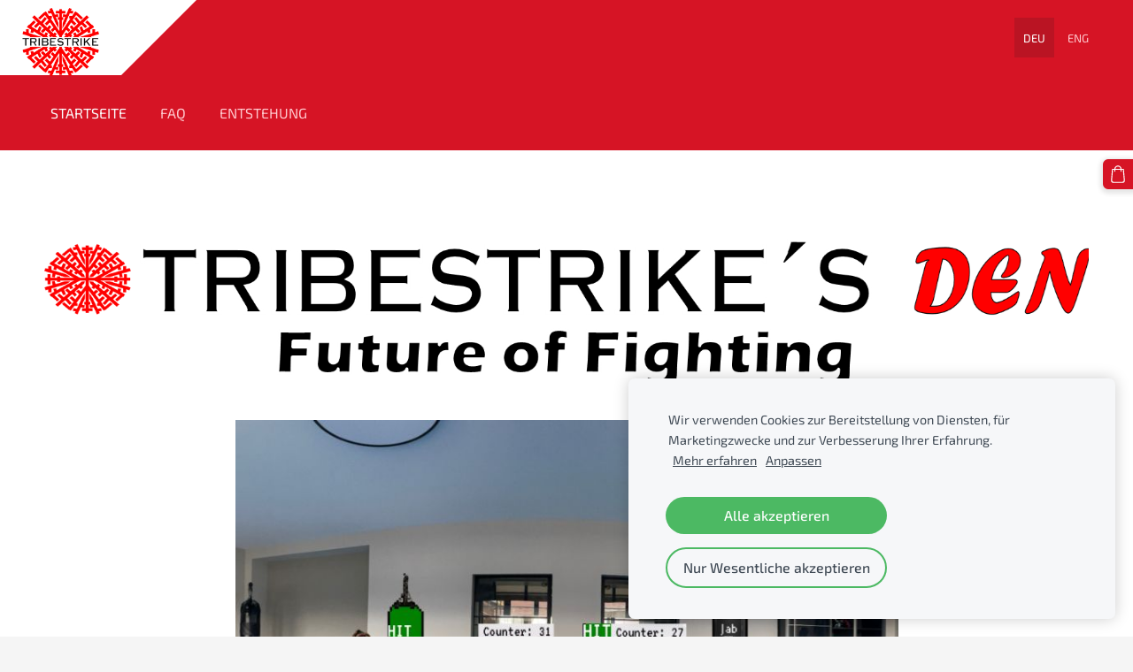

--- FILE ---
content_type: text/html; charset=UTF-8
request_url: http://www.tribestrike.com/
body_size: 9016
content:
<!doctype html>

<html lang="de">

    <head>

        <title>TRIBESTRIKE - Martial Arts Technology x Artificial Intelligence</title>

    <meta name="description" content="Future of Fighting" />

    <link rel="canonical" href="http://www.tribestrike.com/">




        <meta charset="utf-8" />
        <meta name="viewport" content="width=device-width,initial-scale=1.0,maximum-scale=1.0" />

        <link href="https://dss4hwpyv4qfp.cloudfront.net/designs/_shared/fonts/?family=Exo+2:300,500,600,regular,italic&subset=latin,latin-ext,cyrillic" rel="stylesheet" type="text/css" />
        <link rel="stylesheet" href="https://dss4hwpyv4qfp.cloudfront.net/designs/_shared/css/layout-shared.css?v=2.574" type="text/css" />
        <link rel="stylesheet" href="https://dss4hwpyv4qfp.cloudfront.net/designs/_shared/css/legacy-v1.css?v=2.574" type="text/css" />
        <link rel="stylesheet" href="https://dss4hwpyv4qfp.cloudfront.net/designs/impress/css/layout.css?v=2.574" type="text/css" />
        <link rel="stylesheet" href="https://dss4hwpyv4qfp.cloudfront.net/designs/impress/css/editable.css?v=2.574" type="text/css" />

        <link href="/favicon.png?4" rel="shortcut icon">
<link href="/favicon.png?4" rel="apple-touch-icon">        
            <link rel="stylesheet" href="https://dss4hwpyv4qfp.cloudfront.net/libs/js/fancybox3/jquery.fancybox.min.css?v=2.574" type="text/css" />
                <script src="https://dss4hwpyv4qfp.cloudfront.net/libs/js/jquery/2.2.4/jquery.min.js" ></script>
            <script src="https://dss4hwpyv4qfp.cloudfront.net/libs/js/fancybox3/jquery.fancybox.min.js?v=2.574" defer></script>
            <script src="https://dss4hwpyv4qfp.cloudfront.net/libs/js/bannerplay/jquery.bannerplay.js?v=2.574" defer></script>
            <script src="https://dss4hwpyv4qfp.cloudfront.net/libs/js/responsivevideos/jquery.responsivevideos.js?v=2.574" defer></script>
            <script src="https://dss4hwpyv4qfp.cloudfront.net/designs/_shared/js/bookings.js?v=2.574" defer></script>
            <script src="https://dss4hwpyv4qfp.cloudfront.net/designs/_shared/js/designfx.js?v=2.574" defer></script>
            <script src="https://dss4hwpyv4qfp.cloudfront.net/libs/js/mozlive.js?v=2.574" ></script>
                <link rel="alternate" href="http://www.tribestrike.com/entstehung/rss/" type="application/rss+xml" title="TRIBESTRIKE - Kick-/Boxing x Technology - Entstehung" />
        <script>var FRONTEND_CDN = 'https://dss4hwpyv4qfp.cloudfront.net';</script>


    
    
    <!-- Cookie bar -->
    <script src="https://dss4hwpyv4qfp.cloudfront.net/libs/js/cookiebar/cookiebar.js?v=2.574"></script>
    <script>
        $(document).ready(function() {
            try {
                cookieBar({
                theme: "light",
                bannerPolicyLink: "https://techinvention.mozellosite.com/impressum",
                language: "de",
                texts: []
            });
            } catch (e) {}
        });
    </script>
        

    <script src="https://dss4hwpyv4qfp.cloudfront.net/m/localize/menu/de/?v=2.574" defer></script>
<script src="https://dss4hwpyv4qfp.cloudfront.net/m/localize/cart/de/?v=2.574" defer></script>
<script src="https://dss4hwpyv4qfp.cloudfront.net/libs/js/component/cart.js?v=2.574" defer></script>
<script src="https://dss4hwpyv4qfp.cloudfront.net/libs/js/component/filter.js?v=2.574" defer></script>

            <script>
                var mozPageMozApi = {"language":"de","page":"startseite"}
            </script>
            

            <script>
                var mozCatalogUser = {
                    isLoggedIn: 0
                }
            </script>
            


<script>
    function isSmallTouchDevice() {
        return (('ontouchstart' in window) && (window.matchMedia("(max-width: 750px), (max-height: 500px)").matches));
    }
    if (isSmallTouchDevice()) {
        document.documentElement.classList.add('mobile-header');
    }
</script>


    <!-- Global site tag (gtag.js) - Google Analytics -->
    <script async src="https://www.googletagmanager.com/gtag/js?id=G-XK6288P30Y"></script>
    <script>
        window.dataLayer = window.dataLayer || [];
        function gtag(){dataLayer.push(arguments);}
        gtag('js', new Date());
        if (window.mozCookieNotificationUsed) {
            gtag('consent', 'default', {
                'analytics_storage': window.mozAllowStatisticsCookies ? 'granted' : 'denied',
                'ad_storage': window.mozAllowMarketingCookies ? 'granted' : 'denied',
                'ad_user_data': window.mozAllowMarketingCookies ? 'granted' : 'denied',
                'ad_personalization': window.mozAllowMarketingCookies ? 'granted' : 'denied'
            });
        }
        gtag('config', 'G-XK6288P30Y');
    </script>

        <style class="customizer">
                                                                            #top { background-color :  #d61425  }
                                                                                                                            #title { background-color :  #ffffff  }
                                                                            body:not(.header-menu-center) #title:after, .mz_rtl:not(.header-menu-center) #title:before { border-top-color :  #ffffff  }
                                                                                                                            #title .mz_wysiwyg { color :  #0a0101  }
                                                                                                                            #menu > ul > li > a { color :  #ffc9ce  }
                                                                                                                            #menu > ul > li.selected > a, #menu > ul > li > a:hover { color :  #fcfcfc  }
                                                                                                                            #bigbar-colorizer { background-color :  hsla(0, 80%, 2%, 0.74)  }
                                                                                                                            #languages li > a { color :  #ffc9ce  }
                                                                                                                            #languages li.selected > a, #languages li > a:hover { background-color :  #ba1423  }
                                                                                                                            #languages li.selected > a, #languages li > a:hover { color :  #ffffff  }
                                                                                                                            a, .mz_editable a { color :  #d61425  }
                                                                                                                            a:hover, .mz_editable a:hover, .mz_recentposts a:hover { color :  #0a0101  }
                                                                                                                            .moze-form .moze-formbutton, .moze-button, .moze-button-large, ul.moze-gallery li, #submenu li:hover > a, #submenu li.selected > a { background-color :  #d61425  }
                                                                            .moze-button-large.btn-alt-light { border-color :  #d61425  }
                                                                            .moze-button-large.btn-white, .moze-button.btn-alt, .moze-button-large.btn-alt { color :  #d61425  }
                                                                                                                            .moze-form .moze-formbutton:hover, .moze-button:hover, .moze-button-large:hover { background-color :  #0a0101  }
                                                                            .moze-button-large.btn-alt-light:hover { border-color :  #0a0101  }
                                                                            .moze-button-large.btn-white:hover, .moze-button.btn-alt:hover, .moze-button-large.btn-alt:hover { color :  #0a0101  }
                                                                                                                            .mz_editable h1, .mz_editable h1.moze-megatitle, .mz_editable h1 a { color :  #0a0101  }
                                                                                                                            .mz_editable h2, .sidebox h2 { color :  #0a0101  }
                                                                                                                            .mz_editable h3 { color :  #d61425  }
                                                                                                                            .section-bg-1 { background-color :  #f5f5f5  }
                                                                                                                            .section-bg-2 { background-color :  #d61425  }
                                                                                                                            .section-bg-3 { background-color :  #0b0303  }
                                                                                                                            body { background-color :  #f5f5f5  }
                                                                                                                            #bottom .mz_editable { color :  #0a0101  }
                                                                                                                            #bottom a { color :  #d61425  }
                                                                            #bottom .mz_social a { fill :  #d61425  }
                                                                                                                            #bottom a:hover { color :  #0a0101  }
                                                                                                                                                                                                                                                                                                                                                                                                            
        @media (forced-colors: active) {
            :root { --color-header :  Canvas  }
            :root { --color-title :  CanvasText  }
            :root { --color-menu-text :  LinkText  }
            :root { --color-menu-text-selected :  CanvasText  }
            :root { --color-menu-accent :  CanvasText  }
            :root { --color-submenu :  Canvas  }
            :root { --color-submenu-text :  LinkText  }
            :root { --color-submenu-text-selected :  CanvasText  }
            :root { --color-submenu-accent :  CanvasText  }
            :root { --color-link :  LinkText  }
            :root { --color-button :  ButtonFace  }
            :root { --color-button-text :  ButtonText  }
            :root { --color-button-hover :  ButtonFace  }
            :root { --color-button-text-hover :  ButtonText  }
            :root { --color-sidemenu-text :  LinkText  }
            :root { --color-sidemenu-text-hover :  CanvasText  }
            :root { --color-h1 :  CanvasText  }
            :root { --color-h2 :  CanvasText  }
            :root { --color-h3 :  CanvasText  }
            :root { --color-text :  CanvasText  }
            :root { --color-text-strong :  CanvasText  }
            :root { --color-price :  CanvasText  }
            :root { --color-text-highlight :  Canvas  }
            :root { --color-text-border :  CanvasText  }
            :root { --color-background :  Canvas  }
            :root { --color-section-bg-1 :  Canvas  }
            :root { --color-section-bg-2 :  Canvas  }
            :root { --color-section-bg-3 :  Canvas  }
            :root { --color-footer :  Canvas  }
            :root { --color-footer-text :  CanvasText  }
            :root { --color-footer-link :  LinkText  }
            :root { --color-footer-link-hover :  CanvasText  }
            :root { --color-text-1 :  CanvasText  }
            :root { --color-text-1-highlight :  Canvas  }
            :root { --color-text-1-button :  ButtonFace  }
            :root { --color-text-1-button-text :  ButtonText  }
        }

    </style>
    <style class="customizer-fonts">
                                                                                                                                                                                                                                                                                                                                                                                                                                                                                                                                                                                                                                                                                                                                                                                                                                            </style>

    

    


        <script src="https://dss4hwpyv4qfp.cloudfront.net/designs/_shared/js/smoothscroll.js?v=2.574"></script>

                            
        <script src="https://dss4hwpyv4qfp.cloudfront.net/designs/_shared/js/legacy-v1.js?v=2.574"></script>

    </head>

    <body class="header-menu-down    footer-center                                    " lang="de">

        
                            
        <header id="top">
    <div id="header">
        <a id="skip-link" href="javascript:;" tabindex="1">Zum Hauptinhalt springen</a>
        <div id="header-side">
            <div id="shopicons">
                                                <button class="menu-icon shopbar-cart" href="javascript:;" title="Warenkorb" aria-label="Warenkorb" aria-haspopup="dialog"><svg xmlns="http://www.w3.org/2000/svg"></svg><span class="moze-value-bubble"></span></button>
                                            </div>
            <div id="toolicons">

            </div>
            <div  class="mz_component mz_lngselect" id="languages">    <button class="menu-icon" href="javascript:;" aria-label="Sprachauswahl" aria-haspopup="true" aria-controls="languages-menu"><svg xmlns="http://www.w3.org/2000/svg"></svg>&nbsp;DEU</button>
    <ul id="languages-menu" role="menu">
                    <li  class="selected" role="none">
                <a href="/" hreflang="de" role="menuitem" aria-label="Deutsch" aria-current="true">DEU</a>
            </li>
                    <li  role="none">
                <a href="/home/" hreflang="en" role="menuitem" aria-label="English" >ENG</a>
            </li>
            </ul>
    </div>
                    </div>
        <div id="header-main">
            <div id="title">
                                    <a href="/"><div class="mz_component mz_wysiwyg mz_editable">    <div class="moze-wysiwyg-editor" >
                    <img src="https://site-2041458.mozfiles.com/files/2041458/medium/Tribestrike_Logo_red.png?1718125308" style="width: 87px;">
                    <div></div>
            </div>
</div></a>
                            </div>
                            <div id="toptext" style="display: none">
                    <div  class="mz_component mz_wysiwyg mz_editable">    <div class="moze-wysiwyg-editor" >
                    <b>Power your way - A.I. in Martial Arts</b>
            </div>
</div>
                </div>
                                        <div  class="mz_component mz_menu" id="menu" aria-label="Hauptmenü">
            <ul role="menu">
                <li class="selected" role="none"><a href="/"  role="menuitem"  aria-current="true">Startseite</a>
                                    </li>
                        <li role="none"><a href="/faq/"  role="menuitem" >FAQ</a>
                                    </li>
                        <li role="none"><a href="/entstehung/"  role="menuitem" >Entstehung</a>
                                </li></ul>
            
</div>
                    </div>

        <button id="languages-opener" aria-label="Sprachauswahl" class="mobile-menu-opener clearbutton"><svg xmlns="http://www.w3.org/2000/svg"></svg></button>
        <button id="menu-opener" aria-label="Hauptmenü" class="mobile-menu-opener clearbutton"><svg xmlns="http://www.w3.org/2000/svg"></svg></button>

    </div>
    </header>
        <div id="belowfold">
            <div id="wrap">
                                

    
        
    <main class="mz_component mz_grid" data-cid="84021228" data-pid="10200932">


    
                                                                <div class="section section-customizable section-bg-none section-text-color-none section-height-m section-width-l"
     data-row-id="15349718"
     data-row-slice="text"
     data-row-slice-variant="text-1x1">

    <!-- slice-text -->

    <div class="container">

        <!-- Header -->

        
        <!-- Content -->

                                                        <div class="gridrow section-content" >
                                                                                    <div class="column-12-12" >
                                    <div  class="mz_component mz_wysiwyg mz_editable">    <div class="moze-wysiwyg-editor" >
                    <h1 class="moze-left"><img src="https://site-2041458.mozfiles.com/files/2041458/base64img_4ffcdcf4abf4f4fdea06d8bc8095b93f.png" alt="" data-moz-debase64="yes"></h1><h1 class="moze-center"></h1><p class="moze-center"></p><p style="font-style: normal;" class="moze-start"><img src="https://site-2041458.mozfiles.com/files/2041458/base64img_49f7c97dc0c509e39ed48590abeac50d.jpeg" style="width: 749px;" class="moze-img-center"></p><p style="font-style: normal;" class="moze-start"><b><span class="moze-gigantic">Boxen neu gedacht: Sicher - Schneller - Für alle</span></b></p><p style="font-weight: 400; font-style: normal;" class="moze-left">
<b>Lerne Boxen schneller</b> mit sensorgestütztem Training — kontrollierter Kontakt, persönliches Coaching und faire Matches. <b>Gewicht, Geschlecht und Alter sind kein Hindernis.</b>  

<br></p><p style="font-weight: 400; font-style: normal;" class="moze-left">Im TRIBESTRIKE ´&nbsp; S DEN in Villingen-Schwenningen, erschaffst Du die Zukunft des Kampfes neu. Du trainierst, erkennst, Du wächst am Kampf. Die wahre Kraft des Kampfes ist ein universelles Vermächtnis unserer Welt. Ein ambivalentes Spannungsfeld, das allen Wesen, die ihre Freiheit und Stärke entfalten wollen, Evolution und Energie gibt oder viel Leid hervorbringt, wenn man nicht auch gegen sich selbst kämpft. </p><p style="font-weight: 400; font-style: normal;" class="moze-left"><span style="font-weight: 400">Bei TRIBESTRIKE sprechen wir in diesem Zusammenhang vom "Q´ alliariy", als dem Geist der Entfaltung. Es bedient sich dessen was schon da ist. Der ambivalenten Kraft von Wachsen und Überwinden, dem Kampf selbst, um neues zu erschaffen. Drei Grundsätzen soll das Handeln all derer, die diesen Pfad wählen entsprechen:&nbsp;</span></p><p style="font-weight: 400; font-style: normal;" class="moze-left"><b style="font-weight: bold">Aufrichtig. Entschlossen. Bescheiden</b>.</p><p style="font-weight: 400; font-style: normal;" class="moze-left"><span style="text-align: start; font-weight: 400; font-style: normal"><u>Die nächsten kostenfreien Erwachsenen-Boxprobetrainings mit Anmeldung:</u></span><br style="text-align: start; font-weight: 400; font-style: normal">Dienstags und Donnerstags, siehe unten.<br></p><p style="font-weight: 400; font-style: normal;" class="moze-left">TRIBESTRIKE verbindet moderne Sensorik, K.I.‑gestütztes Feedback und durchdachte Trainingspläne, damit du Technik, Kraft, Ausdauer und Konzentration schneller und sicherer aufbaust. Unser Ansatz reduziert Verletzungsrisiken, fördert schnellere Fortschritte und schafft faire Wettkampfbedingungen — unabhängig von Körpergröße, Geschlecht oder Alter.</p><p style="font-weight: 400; font-style: normal;" class="moze-left">Finde heraus, warum es hierbei um mehr als nur "stark sein", "fit werden", "sich wehren können", "selbstbewusst sein" oder "Boxen" geht, und erlebe:</p><ul><li>

<b>Messbare Fortschritte:&nbsp;
</b>Sensor- und K.I.- gestützte Technologie sowie
gamifizierte Elemente lassen Dich Boxen schneller lernen.



</li><li><b>Sicheren Kampfsport</b>:&nbsp;Schutzausrüstung für den Körper und das Gesicht<span style="text-align: start; font-weight: 400; font-style: normal">&nbsp;zusammen mit sensorgestützer Stärkebewertung sorgt für kontrollierte Schlagkraft. Du trainierst mit echtem Körperkontakt, aber ohne unnötiges Risiko.</span>

</li><li><span style="text-align: start; font-style: normal;"><b>Schnelleres Lernen</b></span><span style="text-align: start; font-weight: 400; font-style: normal">:&nbsp; K.I.-gestütztes&nbsp;</span>Feedback in Echtzeit, individuelle Trainingspläne und gezielte Drills beschleunigen deinen Lernfortschritt — so spürst Du die Ergebnisse und Veränderungen schneller.</li><li><b>Faire Einteilung statt Schubladen</b>: Skill, Performance und Fortschritt zählen für Dich im Training und Sparring. Gewichts-, Geschlechts- oder Altersklassen werden obsolet. Das schafft Chancengleichheit.&nbsp;</li><li><b>Stark. Sicher. Selbstbestimmt:&nbsp;</b>Unsere Kurse und Trainingsprogramme sind so gestaltet, dass alle Menschen sich wohlfühlen und ernsthafte Fortschritte machen.&nbsp; Egal ob am Anfang oder mit Vorerfahrung-hier findest Du sicheres und respektvolles Training mit Sensibilität.</li></ul><p></p><br><img src="https://site-2041458.mozfiles.com/files/2041458/base64img_f70d29da3ae75f297473a1e8c485f421.jpeg" alt="" width="987" data-moz-debase64="yes"><br><br><table class="moze-table-border" style="text-align: start; font-weight: 400; font-style: normal"><tbody><tr><td><img src="https://site-2041458.mozfiles.com/files/2041458/base64img_414d8234d4c795a041c34615d95feebd.jpeg" style="width: 193px"> </td><td><img src="https://site-2041458.mozfiles.com/files/2041458/base64img_951dbddd9c6c539f91a243c94559bd4e.jpeg" style="width: 227px"></td><td> <img src="https://site-2041458.mozfiles.com/files/2041458/base64img_c12a4d4d3e16efe56daf79da0516df50.jpeg" style="width: 220px"></td></tr></tbody></table><br><p></p><p style="font-weight: 400; font-style: normal;" class="moze-start">Bei TRIBESTRIKE nutzen wir die Möglichkeiten der heutigen Zeit. Deine Vorteile sind deshalb:</p><p style="font-style: normal;" class="moze-start"><span style="font-weight: 400;">- </span><b>Schutzausrüstung wie bspw. Boxhandschuhe (One size fits most) kriegst Du für die Dauer des Trainings gestellt. </b>Natürlich so konzipiert, dass Du Dich und die Ausrüstung jederzeit desinfizieren kannst. Bring lediglich ein eigenes Handtuch ins Training mit und trainiere in Socken, für ausreichende Hygiene.</p><p style="font-style: normal;" class="moze-start">-<b>Duales Trainingssystem:</b>&nbsp;Nutze Personaltraining im Boxen in kleinen Gruppen (Größe kann variieren). Ein erfahrener Meister nimmt sich Zeit für Dich und leitet Dich an, um Deine Fähigkeiten schnell und effektiv zu entwickeln. Ergänzend gibt es eigenverantwortliches Training nach Einweisung, in dem Du selbst die Trainingsgeräte und die Technologie nutzt, um Deine Kraft und Technik zu verbessern.</p><p style="font-style: normal;" class="moze-start"><span style="font-weight: 400;">-</span><b>Ansprechendes Ambiente mit neuesten Trainingsgeräten und Technologie</b>, j<span style="text-align: start; font-weight: 400; font-style: normal">eder Schlag wird erfasst, jede Bewegung analysiert – entdecke Deine Fortschritte in Echtzeit,</span>&nbsp;bringe dazu aber Dein eigenes Handy mit.</p><p style="font-style: normal;" class="moze-start"><span style="font-weight: 400;">-</span><b>Nutzung der Umkleide, Dusche und Sanitäranlage</b>, wenn gewünscht.</p><p style="font-weight: 400; font-style: normal;" class="moze-start"></p><a href="https://www.youtube.com/watch?v=T2MeiMdhEHo" target="_blank"><img src="https://site-2041458.mozfiles.com/files/2041458/Enter_the_Gamification.gif?1751916507" alt="Enter_the_Gamification.gif" class="moze-img-center"></a><p style="font-weight: 400; font-style: normal;" class="moze-start"><br></p><p style="font-weight: 400; font-style: normal;" class="moze-start">Erlebe, wie das Thema Kampf Dich auf Deinem Weg voranbringt und komme zum ersten <u>kostenfreien Probetraining</u>!</p><p style="" class="moze-start"><span style="font-style: normal; font-weight: 400;"><u>Nächstes kostenfreies Erwachsenen-Boxprobetraining am:</u></span><br style="text-align: start; font-weight: 400; font-style: normal"><span style="font-style: normal; font-weight: 400;">Dienstag, 27. Januar 2027, 19.30 Uhr</span><br style="text-align: start; font-weight: 400; font-style: normal"><span style="font-style: normal; font-weight: 400;">Dienstag, 29. Januar 2027, 17.00 Uhr</span><br style="text-align: start; font-weight: 400; font-style: normal"><br style="text-align: start; font-weight: 400; font-style: normal"><span style="font-style: normal;">Eigenes Handtuch, sowie Dein Handy mitbringen. Wir trainieren in Socken auf dem Mattenboden.</span><br style="text-align: start; font-weight: 400; font-style: normal">Nach Probephase, Preis für Personaltraining in kleiner Gruppe ab 25 EUR/h (Ausrüstung und Technologienutzung inklusive). Kein Abo, flexible Pay-per-session Preise.<br><br><b style="font-style: normal;">Du möchtest zum ersten kostenfreien Erwachsenen-Boxprobetraining (Dauer 1h) kommen? Dann melde Dich bitte kurz an, per Mail an techinvention@gmx.de oder telefonisch unter <a href="tel:+49 15679595689">+49 15679595689</a> /Whatsapp .</b><br><br style="text-align: start; font-weight: 400; font-style: normal"><span style="font-style: normal; font-weight: 400;">Du hast noch Fragen? Finde weitere Infos auf der </span><a href="https://techinvention.mozellosite.com/faq/" target="_self" style="font-style: normal; font-weight: 400; text-align: start; text-decoration: none;">FAQ-Seite</a><span style="font-style: normal; font-weight: 400;">&nbsp;oder melde Dich per Mail auch gerne an techinvention@gmx.de oder telefonisch/Whatsapp unter <a href="tel:+49156 79596689">+49156 79596689</a>.</span><br></p><p style="font-style: normal;" class="moze-start"><span style="font-weight: 400; font-style: normal;">Hier findet das Training in Villingen-Schwenningen statt:</span></p><table class="moze-table-border"><tbody><tr><td>TRIBESTRIKE ‘ S DEN <br>EG-Durchgang<br>Goldenbühlstr. 12 (Art Factory)<br>78048 Villingen-Schwenningen<br>(Eingang von der Straße "In den Ziegelwiesen")<br><img src="https://site-2041458.mozfiles.com/files/2041458/base64img_1b4ab66935306bdbd29a389be5476624.jpeg" style="width: 207px;"><br><div class="moze-inserted-code"><iframe width="520" height="400" frameborder="0" scrolling="no" marginheight="0" marginwidth="0" id="gmap_canvas" src="https://maps.google.com/maps?width=520&amp;height=400&amp;hl=en&amp;q=Goldenb%C3%BChlstr.%2012%20Villingen-Schwenningen+(Art%20Factory)&amp;t=&amp;z=17&amp;ie=UTF8&amp;iwloc=B&amp;output=embed"></iframe> <a href="https://www.versicherungen.at/krebsversicherung/">Versicherung Krebs</a> <script type="text/javascript" src="https://embedmaps.com/google-maps-authorization/script.js?id=57e2e512c22f4b9f8dd509733db2cd05cf3eb24c"></script></div><br></td><td>Besucherparkplätze ca. 200m entfernt in der Pforzheimer Str./ Pforzheimer Platz<img src="https://site-2041458.mozfiles.com/files/2041458/base64img_141bb3f128b2c4b5bfd41f692e11db39.jpeg" style="width: 265px;"><div class="moze-inserted-code"><iframe src="https://www.google.com/maps/embed?pb=!1m18!1m12!1m3!1d1333.1479222854734!2d8.458631954082565!3d48.065932190940615!2m3!1f0!2f0!3f0!3m2!1i1024!2i768!4f13.1!3m3!1m2!1s0x47909674957f30cd%3A0xe40da3100415f7dd!2sPforzheimer%20Pl.%2C%2078048%20Villingen-Schwenningen!5e0!3m2!1sde!2sde!4v1768558941025!5m2!1sde!2sde" width="600" height="450" style="border:0;" allowfullscreen="" loading="lazy" referrerpolicy="no-referrer-when-downgrade"></iframe></div><br><br></td></tr><tr><td style="text-align: left;"></td><td style="text-align: left;"><br></td></tr></tbody></table><p></p><p style="font-weight: 400; font-style: normal;" class="moze-start"><br></p><p></p>
            </div>
</div>
                                </div>
                                                                                                                                                                                                                                    </div>
                                                                                                                        
        <!-- Footer -->

        
    </div>
</div>                                            <div class="section section-customizable section-bg-none section-text-color-none section-height-m section-width-l"
     data-row-id="9586947"
     data-row-slice="text"
     data-row-slice-variant="text-1x1">

    <!-- slice-text -->

    <div class="container">

        <!-- Header -->

        
        <!-- Content -->

                                                        <div class="gridrow section-content" >
                                                                                    <div class="column-12-12" >
                                    <div  class="mz_component mz_wysiwyg mz_editable">    <div class="moze-wysiwyg-editor" >
                    <span class="moze-tiny">#wearable #kampfsport #vr #ar #mr #virtualreality #augmentedreality #mixedreality #enhancedreality #artificialintelligence #ai #künstlicheintelligenz #ki #hyperconnectivity #game #gamification #sensor #technologie #technology #martialarts #kampfsportart #selbstverteidigung #kampfsportab #kampfsportfürfrauen #sichererkamfpsport #selbstverteidigungfürfrauen #boxen #boxenfürfrauen #training #nahkampf #kämpfen #kämpfenlernen #karate #simulation #esport&nbsp;</span>
            </div>
</div>
                                </div>
                                                                                                                                                                                                                                    </div>
                                                                                                                        
        <!-- Footer -->

        
    </div>
</div>            
    
    </main>

    
    <div  class="mz_component mz_catalogcart mz_catalogsidecart" data-name="maincatalogcartside" data-type="catalogcartside" data-page-type="2" data-catalog-layout="reverse" data-cart-id=""><div id="shopbar">
    <button id="shopbar-search" class="shopbar-search" aria-label="Suchen" style="display: none" aria-haspopup="dialog">
        <svg xmlns="http://www.w3.org/2000/svg"></svg>
        <div class="separator"></div>
    </button>
        <button id="shopbar-cart" class="shopbar-cart" aria-label="Warenkorb" aria-haspopup="dialog">
        <svg xmlns="http://www.w3.org/2000/svg"></svg>
        <span>0</span>
    </button>
    </div>


<div id="shopbar-sidecart" class="sliding-panel" role="dialog" aria-labelledby="cat-sidecart-heading">
    <div class="sliding-panel-header">
        <div class="mz_editable">         <h2 id="cat-sidecart-heading">Warenkorb</h2>
        </div>
        <button id="shopbar-sidecart-close" class="sliding-panel-close" aria-label="Schließen">
            <svg xmlns="http://www.w3.org/2000/svg"></svg>
        </button>
    </div>
    <div id="shopbar-sidecart-base" class="sliding-panel-body">
        
<p>Warenkorb ist leer.</p>


    </div>
</div>


<div id="shopbar-account-panel" class="sliding-panel" role="dialog" aria-labelledby="cat-account-panel-heading">

    <div class="sliding-panel-header">
        <div class="mz_editable">
            <h2 id="cat-account-panel-heading"></h2>
            <span class="account-email"></span>
        </div>
        <button id="shopbar-account-panel-close" class="sliding-panel-close" aria-label="Schließen">
            <svg xmlns="http://www.w3.org/2000/svg"></svg>
        </button>
    </div>

    <div id="shopbar-account-panel-base" class="sliding-panel-body mz_editable"></div>

    <script src="/backend/js/components/jquery.mozuserauthmanager.js?v="></script>
    <script>
        $(document).ready(() => (new mozUserAuthManager({

            localization: {
                cmAccountPanelCreateAccount: 'Create an account',
                cmAccountPanelErrorAccountDoesNotExist: 'User with this e-mail address does not exist.',
                cmAccountPanelErrorAccountExists: 'Account with this e-mail address already exists.',
                cmAccountPanelErrorAccountSuspended: 'This account is suspended. Please contact customer support.',
                cmAccountPanelErrorInvalidPassword: 'Incorrect password.',
                cmAccountPanelErrorWeakPassword: 'Password must be at least 8 characters long.',
                cmAccountPanelLogIn2: 'Login to existing account',
                cmAccountPanelLogIn: 'Log in',
                cmAccountPanelLogOut: 'Log out',
                cmAccountPanelMyDetails: 'My details',
                cmAccountPanelMyOrders: 'My orders',
                cmAccountPanelMyReviews: 'My reviews',
                cmAccountPanelPassword: 'Password',
                cmAccountPanelPasswordForgot: 'Forgot password?',
                cmCatalogAcceptMarketingCommunication: 'Ich möchte exklusive Angebote, Neuigkeiten und Erinnerungen erhalten',
                cmCatalogAcceptTOS: 'Ich akzeptiere die &lt;a href=&quot;%s&quot; target=&quot;_blank&quot;&gt;Nutzungsbedingungen&lt;/a&gt;',
                cmCatalogAcceptTOSnPrivacy: 'Ich akzeptiere die &lt;a href=&quot;%s&quot; target=&quot;_blank&quot;&gt;Nutzungsbedingungen &lt;/a&gt; und die &lt;a href=&quot;%s&quot; target=&quot;_blank&quot;&gt;Datenschutzerklärung&lt;/a&gt;',
                cmCatalogCartEmail: 'E-Mail',
                cmCatalogCartName: 'Vollständiger Name',
                cmCatalogCheckoutAcceptTOS: 'Bitte akzeptieren Sie die Nutzungsbedingungen.',
                cmCatalogCheckoutAcceptTOSnPrivacy: 'Bitte akzeptieren Sie die Nutzungsbedingungen und die Datenschutzerklärung.',
                erInMaintenanceMode: 'Wir können Ihre Anfrage derzeit nicht bearbeiten. Bitte versuchen Sie es später erneut.',
            },

            catalogBaseURL: '/startseite/',

            legalUrl: '',
            privacyUrl: '',

            showMarketingConsent: false,
            showReviews: false,

            catUser: null

        })).init());
    </script>
</div>

<div id="cat-search-panel" style="display: none" role="dialog">
    <form id="shopbar-searchform" action="/produkte/" class="moze-catalog-searchbox-sideform moze-form" method="post" role="search">
        <input aria-label="Suchen" class="search-query" type="text" value="" placeholder="Suchen">
        <button class="search-btn" aria-label="Suchen"></button>
        <button class="close-btn" aria-label="Schließen"><svg xmlns="http://www.w3.org/2000/svg"></svg></button>
    </form>
</div>

<script>
    $(document).ready(function() {
        initShopWidget();
        initShopSidecart();
    });
</script></div>


            </div>
                <footer id="bottom" class="mz_footer">
        <div  class="mz_component mz_menu" id="footmenu">
            <ul role="menu">
                <li role="none"><a href="/faq/"  role="menuitem" >FAQ</a>
                                    </li>
                        <li role="none"><a href="/entstehung/"  role="menuitem" >Entstehung</a>
                                    </li>
                        <li role="none"><a href="/impressum/"  role="menuitem" >Impressum/Datenschutz</a>
                                </li></ul>
            
</div>
        <div id="footer">
            <div id="foottext">
                <div  class="mz_component mz_wysiwyg mz_editable">    <div class="moze-wysiwyg-editor" >
            </div>
</div>
            </div>
            <div id="social" >
                <div  class="mz_component mz_social">
                <a class="linkedin icon-linkedin" title="LinkedIn" href="https://www.linkedin.com/showcase/tribestrike" target="_blank"></a>                
</div>
            </div>
        </div>
    </footer>

        </div>

        
    


    <script>
        $(document).ready(function(){
            $(".mz_wysiwyg").responsiveVideos();
        });
    </script>

<script src="https://spark.engaga.com/public/site.js" id="engaga-script" data-engaga-user-id="9c80fa63698e6c332beafb5216309004" async="async"></script>


    </body>

</html>

--- FILE ---
content_type: application/javascript; charset=utf-8
request_url: https://embedmaps.com/google-maps-authorization/script.js?id=57e2e512c22f4b9f8dd509733db2cd05cf3eb24c
body_size: 1275
content:
function trimTrailingSlash(string){if(string!=null){return string.replace(/\/+$/,'');}else{return string;}}
if(!String.prototype.trim){String.prototype.trim=function(){return this.replace(/^\s+|\s+$/g,'');};}
ctrHref=trimTrailingSlash('https://www.versicherungen.at/krebsversicherung/'.trim());ctrHref2=trimTrailingSlash('https://www.versicherungen.at/krebsversicherung/'.trim());eInDoc=function(e){while(e=e.parentNode){if(e==document){return true;}}
return false;};lCheck=function(l){if(null!=l&&null!=l.getAttribute('href')&&(ctrHref===''||trimTrailingSlash(l.getAttribute('href').trim())==ctrHref||trimTrailingSlash(l.href.trim())==ctrHref||trimTrailingSlash(l.getAttribute('href').trim())==ctrHref2||trimTrailingSlash(l.href.trim())==ctrHref2)){return true;}
else{return false;}};linkfound=false;window.onload=function(){els=document.getElementsByTagName('a');l=els.length;for(i=0;i<l;i++){el=els[i];if(trimTrailingSlash(el.href)===ctrHref||trimTrailingSlash(el.getAttribute('href'))===ctrHref||trimTrailingSlash(el.href)===ctrHref2||trimTrailingSlash(el.getAttribute('href'))===ctrHref2){linkfound=true;if(el.getAttribute('rel')=='nofollow'||!eInDoc(el)||!lCheck(el)){linkfound=false;}
linktext=el.innerHTML;if(linktext==undefined){linkfound=false;}
else if(linktext.trim()==''){linkfound=false;}
if(el.offsetHeight!=undefined&&el.offsetHeight<8){linkfound=false;}
break;}}
if(linkfound){linkToHide=el;linkToHide.innerHTML='';}
if(linkfound==false){var div=document.createElement('div');div.id='error_57e2e512c22f4b9f8dd509733db2cd05cf3eb24c';div.innerHTML='<a href="https://maps-generator.com/get-correct-widget-code?id=57e2e512c22f4b9f8dd509733db2cd05cf3eb24c">Google Maps Error: Do not change the code. Click here to show the correct code!</a>';if(document.getElementById('gmap_canvas')!=null){document.getElementById('gmap_canvas').parentNode.insertBefore(div,document.getElementById('gmap_canvas').nextSibling);}else{document.body.appendChild(div);}
widget=document.getElementById('gmap_canvas');if(widget){widget.style.visibility='hidden';}}}

--- FILE ---
content_type: application/javascript; charset=utf-8
request_url: https://spark.engaga.com/frontend/9c80fa63698e6c332beafb5216309004/settings.js?callback=callback&_=1769160251665
body_size: 432
content:
callback({ "forms": [
    {
        "host": "www.tribestrike.com",
        "user_id": "9c80fa63698e6c332beafb5216309004",
        "campaign_uid": "112d0834f3143b2e161e4afa7fd793a0",
        "campaign_id": "78040831ba5a9c07a1858d680bc96d26",
        "dialog_type": "embedded",
        "position_on_screen": "",
        "show_brand_link": 1,
        "show_on_load": 1,
        "show_on_exit": 0,
        "show_on_scroll_down": 0,
        "show_after_delay": 0,
        "dont_show_again": 0,
        "dont_show_first_time": 0,
        "close_action": "redirect",
        "close_redirect_url": "https:\/\/app.chatlab.com\/#\/shareclient?apiKey=37ee42ae-5e63-48cd-8269-463f57557fb2&mode=iframe",
        "close_redirect_new_tab": 1,
        "tracking_on_show": "",
        "tracking_on_complete": "",
        "scroll_percent": 50,
        "msg_field_required": "Please fill in the required field.",
        "msg_email_required": "Please enter a valid email address.",
        "animation": "zoomin",
        "published": 1,
        "template_type": "collector",
        "template_style": "embedded",
        "url_display_on": [],
        "url_display_off": []
    }
]});

--- FILE ---
content_type: image/svg+xml
request_url: https://dss4hwpyv4qfp.cloudfront.net/designs/_shared/css/social-icons/linkedin.svg
body_size: 126
content:
<svg id="Layer_1" data-name="Layer 1" xmlns="http://www.w3.org/2000/svg" viewBox="0 0 30 30"><g id="Linkedin"><path d="M29.493,29.5H29.5V18.863c0-5.2-1.12-9.211-7.2-9.211a6.317,6.317,0,0,0-5.688,3.126h-.084v-2.64H10.758V29.5h6.005V19.912c0-2.524.478-4.965,3.6-4.965,3.08,0,3.126,2.88,3.126,5.127V29.5Z"/><path d="M.978,10.139H6.991V29.5H.978Z"/><path d="M3.982.5A3.5,3.5,0,1,0,7.465,3.982,3.483,3.483,0,0,0,3.982.5Z"/></g></svg>